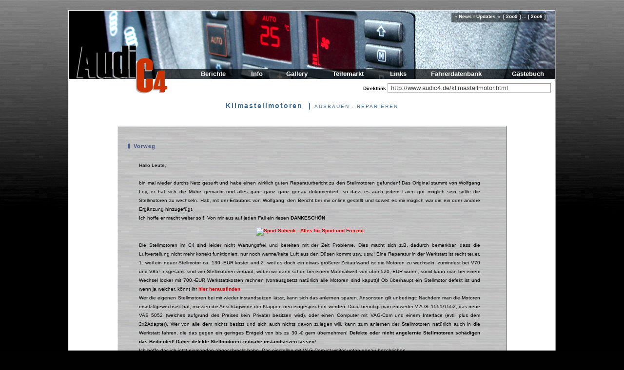

--- FILE ---
content_type: text/html
request_url: http://audic4.de/klimastellmotor.html
body_size: 9393
content:
<!DOCTYPE HTML PUBLIC "-//W3C//DTD HTML 4.01 Transitional//EN" "http://www.w3.org/TR/html4/loose.dtd">
<html>
<head>
<title>Audi 100 A6 | Klimastellmotor - Reparaturbericht der Klimaanlage im S4 S6 Plus C4</title>

<META NAME="Author" CONTENT="Thomas">
<META NAME="Publisher" CONTENT="www.audic4.de">
<META NAME="Copyright" CONTENT="audic4.de - 2006">
<META NAME="Title" CONTENT="Audi 100 A6 | Klimastellmotor - Reparaturbericht der Klimaanlage im S4 S6 Plus C4">
<META NAME="Keywords" CONTENT="Audi C4, Audi 100 C4, OBD, Klimastellmotor, Klimaautomatik, kalte, Luft Klimaanlage auslesen, VAG, Typ C4, A6, Anleitungen, Anleitung">
<META NAME="Description" CONTENT="Klimastellmotor - Reparaturbericht der Klimaanlage im Audi 100 A6 S4 S6 Plus C4">
<META NAME="Abstract" CONTENT="Komplette Anleitung um aus der Klimaanlage mit bestimmten Tastencodes die Fehler aus zu lesen!">
<META NAME="page-topic" CONTENT="Bericht Reportage">
<META NAME="audience" CONTENT="Jugendliche">
<META NAME="Language" CONTENT="Deutsch">
<meta http-equiv="Content-Type" content="text/html; charset=iso-8859-1">
<meta http-equiv="Page-Enter" content="blendTrans(Duration=1)">

<link rel="stylesheet" href="main.css" type="text/css">
<link rel="shortcut icon" href="favicon.ico">

<script src="java.js" type="text/javascript"></script>


</head>
<body text="#000000" bgcolor="#FFFFFF" link="#000000" alink="#000000" vlink="#000000">



<!--kopfzeile anfang-->

<table border="0" class="haupt" width="1000" cellspacing="0" cellpadding="4" bgcolor="#ffffff" align="center" >
<tr>
 <td style="background-image: url(top/klima.jpg); background-repeat:no-repeat;" bgcolor="#ffffff" align="center">




<table cellspacing="2" cellpadding="0" border="0" align="center" width="962" >
<tr>
 <td height="114" valign="top"></td>
 <td valign="top" align="right"> <a class="updates" title="News l Updates" href="index.html">&raquo; News l Updates &laquo;&nbsp;&nbsp;[ 2oo9 ] ... [ 2oo6 ]</a></td>
</tr>
</table>


<!--navigation anfang-->

<table width="980" cellspacing="0" cellpadding="0" align="center" border="0">
<tr valign="top">
<td width="250"></td>
<td> <a class="nav" title="Umbauberichte" href="berichte.html">Berichte</a><br><img src="blind/1x1-blind.gif" width="56" height="1" border="0" alt=""></td>
<td width="30">&nbsp;</td>
<td><a class="nav" title="Informationen" href="info.html">Info</a><br><img src="blind/1x1-blind.gif" width="31" height="1" border="0" alt=""></td>
<td width="30">&nbsp;</td>
<td><a class="nav" title="Gallery" href="gallery.html">Gallery</a><br><img src="blind/1x1-blind.gif" width="51" height="1" border="0" alt=""></td>
<td width="30">&nbsp;</td>
<td><a class="nav" title="Teilemarkt" href="teilemarkt.html">Teilemarkt</a><br><img src="blind/1x1-blind.gif" width="71" height="1" border="0" alt=""></td>
<td width="30">&nbsp;</td>
<td><a class="nav" title="Links" href="links.html"> Links</a><br><img src="blind/1x1-blind.gif" width="41" height="1" border="0" alt=""></td>
<td width="30">&nbsp;</td>
<td><a class="nav" title="Fahrerdatenbank" href="fahrerdatenbank.html">Fahrerdatenbank</a><br><img src="blind/1x1-blind.gif" width="106" height="1" border="0" alt=""></td>
<td width="30">&nbsp;</td>
<td><a class="nav" title="G&auml;stebuch" href="gaestebuch.html">G&auml;stebuch</a><br><img src="blind/1x1-blind.gif" width="71" height="1" border="0" alt=""></td>
</tr>
<tr>
 <td height="30" valign="bottom" align="right" colspan="16"><b>Direktlink</b> <input class="direktlink" type="text" size="40" value=" http://www.audic4.de/klimastellmotor.html"></td>
</tr>
</table>

<!--navigation ende-->


<!--kopfzeile ende-->

 </td>
</tr>
<tr>
 <td align="center">

<br>

<!--ueberschrift anfang-->

<h2>Klimastellmotoren &nbsp;|</h2>&nbsp;&nbsp;<h3>ausbauen . reparieren</h3><br><br><br><br>

<!--ueberschrift ende-->

<!--inhalt anfang-->








<table cellpadding="10" cellspacing="10" class="tm" width="800" border="0" >
<tr>
<td colspan="2">


<h6>&nbsp;&nbsp;Vorweg</h6>
<p class="vorweg">Hallo Leute,<br><br> bin mal wieder durchs Netz gesurft und habe einen wirklich guten Reparaturbericht zu den Stellmotoren gefunden! Das Original stammt von Wolfgang Ley, er hat sich die M&uuml;he gemacht und alles ganz ganz ganz genau dokumentiert, so dass es auch jedem Laien gut m&ouml;glich sein sollte die Stellmotoren zu wechseln. Hab, mit der Erlaubnis von Wolfgang, den Bericht bei mir online gestellt und soweit es mir m&ouml;glich war die ein oder andere Erg&auml;nzung hinzugef&uuml;gt.<br> Ich hoffe er macht weiter so!!! Von mir aus auf jeden Fall ein riesen <b>DANKESCH&Ouml;N</b></p><br>
<div align="center"><!-- BEGIN PARTNER PROGRAM - DO NOT CHANGE THE PARAMETERS OF THE HYPERLINK -->
<a href="http://partners.webmasterplan.com/click.asp?ref=261584&site=3617&type=b9&bnb=9" target="_blank">
<img src="http://banners.webmasterplan.com/view.asp?ref=261584&site=3617&b=9" border="0" alt="Sport Scheck - Alles f&uuml;r Sport und Freizeit" width="468" height="60"></a><br>
<!-- END PARTNER PROGRAM --></div><br>
<p class="vorweg">Die Stellmotoren im C4 sind leider nicht Wartungsfrei und bereiten mit der Zeit Probleme. Dies  macht sich z.B. dadurch bemerkbar, dass die Luftverteilung nicht mehr korrekt funktioniert, nur noch warme/kalte Luft aus den D&uuml;sen kommt usw. usw.! Eine Reparatur in der Werkstatt ist recht teuer, 1. weil ein neuer Stellmotor ca. 130,-EUR kostet und 2. weil es doch ein etwas gr&ouml;&szlig;erer Zeitaufwand ist die Motoren zu wechseln, zumindest bei V70 und V85! Insgesamt sind vier Stellmotoren verbaut, wobei wir dann schon bei einem Materialwert von &uuml;ber 520,-EUR w&auml;ren, somit kann man bei einem Wechsel locker mit 700,-EUR Werkstattkosten rechnen (vorrausgsetzt nat&uuml;rlich alle Motoren sind kaputt)! Ob &uuml;berhaupt ein Stellmotor defekt ist und wenn ja welcher, k&ouml;nnt ihr <a class="norm" href="obd.html">hier herausfinden</a>.<br>Wer die eigenen Stellmotoren bei mir wieder instandsetzen l&auml;sst, kann sich das anlernen sparen. Ansonsten gilt unbedingt: Nachdem man die Motoren ersetzt/gewechselt hat, m&uuml;ssen die Anschlagwerte der Klappen neu eingespeichert werden. Dazu ben&ouml;tigt man entweder V.A.G. 1551/1552, das neue VAS 5052 (welches aufgrund des Preises kein Privater besitzen wird), oder einen Computer mit VAG-Com und einem Interface (evtl. plus dem 2x2Adapter). Wer von alle dem nichts besitzt und sich auch nichts davon zulegen will, kann zum anlernen der Stellmotoren nat&uuml;rlich auch in die Werkstatt fahren, die das gegen ein geringes Entgeld von bis zu 30,-&euro; gern &uuml;bernehmen! <b>Defekte oder nicht angelernte Stellmotoren sch&auml;digen das Bedienteil! Daher defekte Stellmotoren zeitnahe instandsetzen lassen!</b><br>Ich hoffe das ich jetzt niemanden abgeschreckt habe. Das einstellen mit VAG-Com ist weiter unten genau beschrieben.</p>
<br><br>

<p align="center"><a class="rep" href="kontakt.html">Reparaturanfrage Stellmotor - 29 &euro;</a></p>

<br><br>
<h6>&nbsp;&nbsp;Ben&ouml;tigte Teile</h6>
<table border="1" cellspacing="0" cellpadding="3" rules="rows" bordercolorlight="#7F7F7F" bordercolordark="#BFBFBF" class="tn" align="center" >
<tr align="left">
 <th width="110">Teilenummer </th>
 <th>Bezeichnung </th>
 <th>statisch / sporadisch</th>
 <th align="right">Preis / Stk.</th>
 <th align="center" width="55">St&uuml;ck </th>
</tr>
<tr class="tn">
 <td><p class="tn">443 820 511 A</p> </td>
 <td>Stellmotor V68 <p class="info">- Temperaturklappe</p> </td>
 <td><p class="info">Fehlercodes: 08,5 / 08,7</p> </td>
 <td align="right"><p class="preis">knapp 130,00 &euro;</p> </td>
 <td align="center"><p class="stueck">1</p> </td>
</tr>
<tr class="tn">
 <td><p class="tn">4A0 820 511</p> </td>
 <td>Stellmotor V70 <p class="info">- Zentralklappe</p> </td>
 <td><p class="info">Fehlercodes: 11,5 / 11,7</p> </td>
 <td align="right"><p class="preis">knapp 130,00 &euro;</p> </td>
 <td align="center"><p class="stueck">1</p> </td>
</tr>
<tr class="tn">
 <td><p class="tn">4A0 820 511 A</p> </td>
 <td>Stellmotor V71 <p class="info">- Staudruckklappe</p> </td>
 <td><p class="info">Fehlercodes: 15,5 / 15,7</p> </td>
 <td align="right"><p class="preis">knapp 130,00 &euro;</p> </td>
 <td align="center"><p class="stueck">1</p> </td>
</tr>
<tr class="tn">
 <td><p class="tn">4A0 820 511 B</p> </td>
 <td>Stellmotor V85 <p class="info">- Fu&szlig;raum/Defroster-Klappe</p> </td>
 <td><p class="info">Fehlercodes: 13,5 / 13,7</p> </td>
 <td align="right"><p class="preis">knapp 130,00 &euro;</p> </td>
 <td align="center"><p class="stueck">1</p> </td>
</tr>
<tr><td class="line-tn" colspan="5"></td></tr>
<tr class="tn">
<td colspan="3" align="right"><p class="preis-gesamt">Gesamt</p> </td>
 <td align="right"><p class="preis-gesamt">knapp 520,00 &euro;</p> </td>
 <td align="center"><p class="stueck">4</p> </td>
</tr>
</table>







<tr><td align="right" height="30" colspan="2"><br><br><h2>Ausbau - Mittelkonsole (V70 / V85) &nbsp;|</h2>&nbsp;&nbsp;<h3>Hinten</h3><hr class="ub"><br> </td></tr>
<tr>
 <td><img class="rahmen-g" src="klimastellmotor/audic4_de-klimastellmotor-001-thumb.jpg" width="256" height="192" border="0" alt="Ledersack-Rahmen links und rechts vorsichtig aushebeln" title="Ledersack-Rahmen links und rechts vorsichtig aushebeln"> </td>
 <td><p align="justify">Der Ausbau und die Reparatur der Klima-Stellmotoren V70 und V85 erfordert die Demontage der Konsole, zun&auml;chst die hintere Konsole <span class="grau-dunkel">(unter Handbremse)</span> ausbauen. Als Erstes Schaltknauf abschrauben und Ledersack-Rahmen links und rechts vorsichtig aushebeln.</p> </td>
</tr>
<tr><td height="30" colspan="2"> </td></tr>
<tr>
 <td><img class="rahmen-g" src="klimastellmotor/audic4_de-klimastellmotor-002-thumb.jpg" width="256" height="192" border="0" alt=""></td>
 <td><p align="justify">Genau darunter 2 Kreuzschlitzschrauben l&ouml;sen<br><br> <b>Tipp:</b> Alle zur jeweiligen Baugruppe geh&ouml;renden Schrauben in seperate Plastik-T&uuml;te, die immer beim ausgebauten Teil bleibt.</p> </td>
</tr>
<tr><td height="30" colspan="2"> </td></tr>
<tr>
 <td><img class="rahmen-g" src="klimastellmotor/audic4_de-klimastellmotor-003-thumb.jpg" width="256" height="192" border="0" alt=""> </td>
 <td><p align="justify">Dann vom R&uuml;cksitz aus die Blende auf dem hinteren Luftausstr&ouml;mer aushebeln: oben links und rechts ansetzen, unten sind kleine Zapfen an der Plastikblende.</p> </td>
</tr>
<tr><td height="30" colspan="2"> </td></tr>
<tr>
 <td><img class="rahmen-g" src="klimastellmotor/audic4_de-klimastellmotor-004-thumb.jpg" width="256" height="192" border="0" alt=""> </td>
 <td><p align="justify">Zwei Kreuzschlitzschrauben unten Mitte l&ouml;sen.</p> </td>
</tr>
<tr><td height="30" colspan="2"> </td></tr>
<tr>
 <td><img class="rahmen-g" src="klimastellmotor/audic4_de-klimastellmotor-005-thumb.jpg" width="256" height="192" border="0" alt=""> </td>
 <td><p align="justify">Dann wieder nach vorn, Schraube oben Mitte l&ouml;sen, dazu den Stoff der Ablage nach unten schieben, er ist an dieser Stelle nicht angeklebt.</p> </td>
</tr>
<tr><td height="30" colspan="2"> </td></tr>
<tr>
 <td><img class="rahmen-g" src="klimastellmotor/audic4_de-klimastellmotor-006-thumb.jpg" width="256" height="192" border="0" alt=""> </td>
 <td><p align="justify">Jetzt ist der hintere Luftausstr&ouml;mer leicht abzuziehen.</p> </td>
</tr>
<tr><td height="30" colspan="2"> </td></tr>
<tr>
 <td><img class="rahmen-g" src="klimastellmotor/audic4_de-klimastellmotor-007-thumb.jpg" width="256" height="192" border="0" alt=""> </td>
 <td><p align="justify">Kunststoffgriff der Handbremse abnehmen: Dazu den kleinen Plastik-Keil <span class="grau-dunkel">(von unten)</span> aushebeln, dann den Griff abziehen.</p> </td>
</tr>
<tr><td height="30" colspan="2"> </td></tr>
<tr>
 <td><img class="rahmen-g" src="klimastellmotor/audic4_de-klimastellmotor-008-thumb.jpg" width="256" height="192" border="0" alt=""> </td>
 <td><p align="justify">Beide Sitze ganz nach vorn schieben und links und rechts an der Konsolenseite 2 Schrauben l&ouml;sen <span class="grau-dunkel">(...und ab in die T&uuml;te)</span>.</p> </td>
</tr>
<tr><td height="30" colspan="2"> </td></tr>
<tr>
 <td><img class="rahmen-g" src="klimastellmotor/audic4_de-klimastellmotor-009-thumb.jpg" width="256" height="192" border="0" alt=""> </td>
 <td><p align="justify">Jetzt die Sitze wieder nach hinten und die Konsole nach oben abziehen, elektrische Verbindungen zum Zigarettenanz&uuml;nder und die Beleuchtung dazu abstecken. Die kleine Glas-Stecklampe der Beleuchtung evtl. gleich erneuern.</p> </td>
</tr>
<tr align="right"><td valign="bottom" height="130" colspan="2"><br><br><br><h2>Ausbau - Mittelkonsole (V70 / V85) &nbsp;|</h2>&nbsp;&nbsp;<h3>Vorn</h3><hr class="ub"><br></td></tr>
<tr>
 <td><img class="rahmen-g" src="klimastellmotor/audic4_de-klimastellmotor-010-thumb.jpg" width="256" height="192" border="0" alt=""> </td>
 <td><p align="justify">Im Fussraum beim Gaspedal Klappe &ouml;ffnen und Schraube l&ouml;sen.</p> </td>
</tr>
<tr><td height="30" colspan="2"> </td></tr>
<tr>
 <td><img class="rahmen-g" src="klimastellmotor/audic4_de-klimastellmotor-011-thumb.jpg" width="256" height="192" border="0" alt=""> </td>
 <td><p align="justify">Blende am Klimabedienteil abhebeln - sie ist links und rechts nur eingeschnappt.</p> </td>
</tr>
<tr><td height="30" colspan="2"> </td></tr>
<tr>
 <td><img class="rahmen-g" src="klimastellmotor/audic4_de-klimastellmotor-012-thumb.jpg" width="256" height="192" border="0" alt=""> </td>
 <td><p align="justify">Aschenbecher ausbauen, links und rechts je eine Schraube l&ouml;sen, merken wo sich die U-Scheiben befinden <span class="grau-dunkel">(zwischen Ascher und Geh&auml;useteil)</span>.</p> </td>
</tr>
<tr><td height="30" colspan="2"> </td></tr>
<tr>
 <td><img class="rahmen-g" src="klimastellmotor/audic4_de-klimastellmotor-013-thumb.jpg" width="256" height="192" border="0" alt=""> </td>
 <td><p align="justify">Zwei Kreuzschlitzschrauben mitsamt Klammer am Klimabedienteil l&ouml;sen.</p> </td>
</tr>
<tr><td height="30" colspan="2"> </td></tr>
<tr>
 <td><img class="rahmen-g" src="klimastellmotor/audic4_de-klimastellmotor-014-thumb.jpg" width="256" height="192" border="0" alt=""> </td>
 <td><p align="justify">Klimabedienteil herrausziehen, Verbindungen hinten l&ouml;sen, dabei jeweils die Stecker oben entriegeln. <b>Die Anschl&uuml;sse sind unverwechselbar</b>, Einstellungen gehen nicht verloren.</p> </td>
</tr>
<tr><td height="30" colspan="2"> </td></tr>
<tr>
 <td><img class="rahmen-g" src="klimastellmotor/audic4_de-klimastellmotor-015-thumb.jpg" width="256" height="192" border="0" alt=""> </td>
 <td><p align="justify">Radio mit den entsprechenden Ausziehb&uuml;geln ausbauen, rechts und links, oder an der unteren Kante, je nach Radio. Radiocode vorher feststellen und notieren, alle Kabel abziehen und mit einem St&uuml;ckchen Draht b&uuml;ndeln, damit nachher beim Zusammenbau alle Stecker zu finden sind.</p> </td>
</tr>
<tr><td height="30" colspan="2"> </td></tr>
<tr>
 <td><img class="rahmen-g" src="klimastellmotor/audic4_de-klimastellmotor-016-thumb.jpg" width="256" height="192" border="0" alt=""> </td>
 <td><p align="justify">Blenden links und rechts der Schaltergruppe ausklipsen.</p> </td>
</tr>
<tr><td height="30" colspan="2"> </td></tr>
<tr>
 <td><img class="rahmen-g" src="klimastellmotor/audic4_de-klimastellmotor-017-thumb.jpg" width="256" height="192" border="0" alt=""> </td>
 <td><p align="justify">Schrauben darunter links und rechts l&ouml;sen. Die Schaltergruppe ist jetzt lose, kann aber so belassen werden, ein Ausbau der Schalter ist nicht n&ouml;tig. Auch die Verstelleinheit f&uuml;r die Spiegel bleibt drin.</p> </td>
</tr>
<tr><td height="30" colspan="2"> </td></tr>
<tr>
 <td><img class="rahmen-g" src="klimastellmotor/audic4_de-klimastellmotor-018-thumb.jpg" width="256" height="192" border="0" alt=""> </td>
 <td><p align="justify">Zwei Schrauben innen an der Konsole neben dem Schalthebel ca. 5mm l&ouml;sen, aber nicht entfernen.</p> </td>
</tr>
<tr><td height="30" colspan="2"> </td></tr>
<tr>
 <td><img class="rahmen-g" src="klimastellmotor/audic4_de-klimastellmotor-019-thumb.jpg" width="256" height="192" border="0" alt=""> </td>
 <td><p align="justify">Das L&uuml;ftergitter wird nun herausgezogen, dazu einen Haken von ca. 3mm an einen Stahldraht biegen und durch das Gitter hindurch etwa 10cm am hinteren Rand des L&uuml;ftungsgitters ansetzen und links und rechts oben herausziehen. 4 Schrauben links und rechts oben l&ouml;sen, damit wird der innere Rahmen der Konsole frei.</p> </td>
</tr>
<tr><td height="30" colspan="2"> </td></tr>
<tr>
 <td><img class="rahmen-g" src="klimastellmotor/audic4_de-klimastellmotor-020-thumb.jpg" width="256" height="192" border="0" alt=""> </td>
 <td><p align="justify">Die Konsole kann nun &uuml;ber die Schrauben am Schalthebel etwas angehoben, nach hinten herausgenommen und nach oben &uuml;ber den Schalthebel gef&uuml;hrt werden.</p> </td>
</tr>
<tr align="right"><td valign="bottom" height="130" colspan="2"><br><br><br><h2>Ausbau - Handschuhfach &nbsp;|</h2>&nbsp;&nbsp;<h3>mit Gest&auml;nge</h3><hr class="ub"><br></td></tr>
<tr>
 <td><img class="rahmen-g" src="klimastellmotor/audic4_de-klimastellmotor-044-thumb.jpg" width="256" height="192" border="0" alt=""> </td>
 <td><p align="justify">Handschuhfach &ouml;ffnen und die drei Torx-Schrauben entfernen, sowie die zwei Sechskantschrauben unten links.</p> </td>
</tr>
<tr align="right"><td valign="bottom" height="130" colspan="2"><br><br><br><h2>Ausbau - Ablagefach &nbsp;|</h2>&nbsp;&nbsp;<h3>unter Lenks&auml;ule</h3><hr class="ub"><br></td></tr>
<tr>
 <td><img class="rahmen-g" src="klimastellmotor/audic4_de-klimastellmotor-045-thumb.jpg" width="256" height="192" border="0" alt=""> </td>
 <td><p align="justify">Insgesammt sind es 4 Sechskanntschrauben, bei meinem Ablagefach hab ich daf&uuml;r ne 8er Nuss ben&ouml;tigt und ne kleine Ratsche.</p> </td>
</tr>
<tr align="right"><td valign="bottom" height="130" colspan="2"><br><br><br><h2>Ausbau - Tr&auml;gerplatte &nbsp;|</h2>&nbsp;&nbsp;<h3>inkl. Stellmotoren</h3><hr class="ub"><br></td></tr>
<tr>
 <td><img class="rahmen-g" src="klimastellmotor/audic4_de-klimastellmotor-021-thumb.jpg" width="256" height="103" border="0" alt=""> </td>
 <td><p align="justify">Am Stellmotor-Tr&auml;ger den roten und blauen Steckverbinder l&ouml;sen. Links und rechts Luftkanal-Kr&uuml;mmer entfernen. Dahinter jeweils von rechts und links Kreuzschlitzschrauben der Klappenbet&auml;tigung l&ouml;sen und die Gelenke abziehen <span class="grau-dunkel">(sie passen nur in einer Stellung drauf)</span>. Der Tr&auml;ger ist von unten mit zwei Kreuzschlitzschrauben gehalten, diese l&ouml;sen. Jetzt die Tr&auml;gerplatte etwas herausziehen, nach unten drehen und vorsichtig nach rechts herausnehmen.</p> </td>
</tr>
<tr><td height="30" colspan="2"> </td></tr>
<tr>
 <td align="right"><a href="Javascript:ViewImage('klimastellmotor/audic4_de-klimastellmotor-046.jpg','800','600','Tr&auml;gerplatte mit Befestigungsschrauben');"><img class="rahmen-g" src="klimastellmotor/audic4_de-klimastellmotor-046-thumb.jpg" width="256" height="169" border="0" alt="Tr&auml;gerplatte mit Befestigungsschrauben"></a></td>
 <td><p align="justify">Der Tr&auml;ger ist von unten mit zwei Kreuzschlitzschrauben gehalten.</p> </td>
</tr>
<tr><td height="30" colspan="2"> </td></tr>
<tr>
 <td align="right"><a href="Javascript:ViewImage('klimastellmotor/audic4_de-klimastellmotor-047.jpg','800','600','Tr&auml;gerplatte von unten verschraubt');"><img class="rahmen-g" src="klimastellmotor/audic4_de-klimastellmotor-047-thumb.jpg" width="256" height="192" border="0" alt="Tr&auml;gerplatte von unten verschraubt"></a> </td>
 <td><p align="justify">Auf der Fahrerseite ist die Schraube sehr schwer zu sehen und zu l&ouml;sen! Einen kurzen Schraubendreher verwenden. Wenn man die Schraube - auf dem Fahrersitz sitzend - ertastet hat, kann man sie &quot;blind&quot; l&ouml;sen und auch wieder verschrauben. Beim sp&auml;teren Einbau den Tr&auml;ger bis zum Anschlag nach vorn dr&uuml;cken, sonst bekommt man die Schrauben nicht hinein! Dann die Kunststoffmutter, des in den hinteren Fu&szlig;raum f&uuml;hrenden schwarzen Luftkanals, l&ouml;sen und den Kanal etwas nach hinten ziehen. Jetzt die Tr&auml;gerplatte etwas herausziehen, nach unten drehen und vorsichtig nach rechts herausnehmen. Vor dem Einbau die Leichtg&auml;ngigkeit der Gelenke pr&uuml;fen und ggf. einfetten.<br><br><span class="grau-dunkel">Vielen Dank, f&uuml;r die Vervollst&auml;ndigung des Berichtes zum Ausbau der Tr&auml;gerplatte (Fotos &amp; Text), an Klaus-Peter!</span></p> </td>
</tr>
<tr align="right"><td valign="bottom" height="130" colspan="2"><br><br><br><h2>Anlernen - Stellmotor &nbsp;|</h2>&nbsp;&nbsp;<h3>mit VAG-COM</h3><hr class="ub"><br></td></tr>
<tr>
 <td><img class="rahmen-g" src="klimastellmotor/audic4_de-klimastellmotor-024-thumb.jpg" width="256" height="206" border="0" alt=""> </td>
 <td><p align="justify">Beim Einbau der Stellmotorplatte die Leichtg&auml;ngigkeit der Gelenke pr&uuml;fen und vorsichtig vorgehen, dass nicht eines davon abbricht: Platte von rechts einschieben, nach oben in die F&uuml;hrung schieben und waagrecht einsetzen, von unten mit den zwei Schrauben festmachen. Links und rechts die Bet&auml;tigungshebel aufsetzen - sie passen nur in einer Stellung, Klappen st&uuml;ckweise drehen, bis die Hebel ohne Gewalt draufgehen.</p> </td>
</tr>
<tr><td height="30" colspan="2"> </td></tr>
<tr>
 <td width="260" align="right"><SPAN onmouseover=nereidFade(this,50,55,5) style="FILTER: alpha(opacity=100); WIDTH: 200px; HEIGHT: 150px" onmouseout=nereidFade(this,100,25,2)><a href="Javascript:ViewImage('klimastellmotor/audic4_de-klimastellmotor-042.jpg','800','600','Interface mit USB Anschluss');"><img src="klimastellmotor/audic4_de-klimastellmotor-042-thumb.jpg" width="256" height="192" border="0" alt="Interface mit USB Anschluss"></a></SPAN><br><span class="grau-dunkel">Interface mit USB Anschluss - ca. 1,5m</span><br><br><br><SPAN onmouseover=nereidFade(this,50,55,5) style="FILTER: alpha(opacity=100); WIDTH: 200px; HEIGHT: 150px" onmouseout=nereidFade(this,100,25,2)><a href="Javascript:ViewImage('klimastellmotor/audic4_de-klimastellmotor-043.jpg','800','600','2x2 Adapter (K&L)');"><img src="klimastellmotor/audic4_de-klimastellmotor-043-thumb.jpg" width="256" height="192" border="0" alt="2x2 Adapter (K&L)"></a></SPAN><br><span class="grau-dunkel">2x2 Adapter (K&L) - ca. 0,4m</span> </td>
 <td><p align="justify">Bei CARSCANTOOL hab ich z.B. mein Interface gekauft, hat mich 26,-EUR gekostet, da beim C4 noch nicht der genormte 16polige Stecker verbaut wurde, hab ich extra noch einen 2x2 Adapter ben&ouml;tigt, dieser kostet nochmal etwa 8,-EUR. Also f&uuml;r gut 45,-EUR bekommt man so ein Set direkt nachhause geliefert, eine Demoversion von VAG-Com ist frei im Internet erh&auml;ltlich. Bei weiteren Fragen Hilft der Verk&auml;ufer gern weiter!<br>Ob man mit DIESEM Interface und dem 2x2 Adapter auch die Intervallanzeige f&uuml;r &Ouml;l und Wartung anpassen kann, wei&szlig; ich nicht, angeblich kann es dort zu Problemen kommen!</p><br><br><br><br><b>Anzeigen, bzw. bearbeiten, lassen sich:</b><br><ul class="grau-dunkel">
<li>Fehlercodes
<li>Stellmotoren anlernen
<li>Drehzahlen, Temperatur usw.
<li>Serviceintervall zur&uuml;cksetzen
<li>ABS, Klima, Kombiinstrument
</ul> </td>
</tr>
<tr><td height="30" colspan="2"> </td></tr>
<tr>
 <td><img class="rahmen-g" src="klimastellmotor/audic4_de-klimastellmotor-025-thumb.jpg" width="256" height="206" border="0" alt=""> </td>
 <td><p align="justify">Zum Test das Klima-Bedienteil anstecken und die OBD-Diagnose anschliessen. Die Klappenstellung muss &quot;eingelernt&quot; werden: VAG-Com starten, Klimasteuerger&auml;t <span class="grau-dunkel">(08 - h&auml;ngt am Kombi-Instrument)</span> anw&auml;hlen, Grundeinstellung <span class="grau-dunkel">(04)</span>, Gruppe 000, <i>START</i> w&auml;hlen. W&auml;hrend der n&auml;chsten Minuten werden 4 Klappen durchgefahren, wenn alles auf 000 steht ist der Test beendet. Die Werte beim Durchfahren liegen etwa zwischen 0..30 und 210..250.</p> </td>
</tr>
<tr><td height="30" colspan="2"> </td></tr>
<tr>
 <td width="199"><img class="rahmen-g" src="klimastellmotor/audic4_de-klimastellmotor-026-thumb.jpg" width="191" height="124" border="0" alt=""> </td>
 <td><p align="justify">Dann sollte der Fehlerspeicher gel&ouml;scht werden - geht anscheinend nur in der Werkstatt mit dem Bosch-Diagnoseger&auml;t, Batterie abklemmen hat nichts gebracht. Aber nach etwa 20 Motorstarts soll der Fehlerspeicher dann die &quot;Fehler&quot; vergessen haben. Ein erneutes Auslesen des Fehlerspeichers sollte jetzt keine Fehler der Stellmotoren V70 und V85 mehr anzeigen.</p> </td>
</tr>
<tr align="right"><td valign="bottom" height="130" colspan="2"><br><br><br><h2>Ausbau - Stellmotor V71 &nbsp;|</h2>&nbsp;&nbsp;<h3>Wasserkasten auf Klimakondensator</h3><hr class="ub"><br></td></tr>
<tr>
 <td><img class="rahmen-g" src="klimastellmotor/audic4_de-klimastellmotor-027-thumb.jpg" width="256" height="192" border="0" alt=""> </td>
 <td><p align="justify">Das ist der einfachste aller 4 Klimastellmotoren: Zun&auml;chst vorn unter der Motorhaube die Abdeckung des Wasserkastens herausnehmen, sie ist nur an 4 Stellen eingeklipst.</p> </td>
</tr>
<tr><td height="30" colspan="2"></td></tr>
<tr>
 <td><img class="rahmen-g" src="klimastellmotor/audic4_de-klimastellmotor-028-thumb.jpg" width="256" height="192" border="0" alt=""> </td>
 <td><p align="justify">Links neben dem Frischluftgebl&auml;se den Deckel auf dem Stellmotor mit zwei Kreuzschlitzschrauben l&ouml;sen.</p> </td>
</tr>
<tr><td height="30" colspan="2"> </td></tr>
<tr>
 <td><img class="rahmen-g" src="klimastellmotor/audic4_de-klimastellmotor-029-thumb.jpg" width="256" height="192" border="0" alt=""> </td>
 <td><p align="justify">Hier nochmal der richtige Deckel in Gro&szlig;aufnahme.</p> </td>
</tr>
<tr><td height="30" colspan="2"> </td></tr>
<tr>
 <td><img class="rahmen-g" src="klimastellmotor/audic4_de-klimastellmotor-030-thumb.jpg" width="256" height="192" border="0" alt=""> </td>
 <td><p align="justify">Nach dem entfernen der zwei Kreuzschrauben und des Deckels, sieht es dann so aus. Weitere drei Kreuzschrauben befestigen den Stellmotor an Ort und Stelle. Diese Schrauben entfernen, die Steckverbindung trennen, und den Stellmotor entnehmen.</p> </td>
</tr>
<tr><td height="30" colspan="2"> </td></tr>
<tr align="right"><td valign="bottom" height="130" colspan="3"><br><br><br><h2>Ausbau - Stellmotor V68 &nbsp;|</h2>&nbsp;&nbsp;<h3>Wasserkasten neben Scheibenwischermotor</h3><hr class="ub"><br></td></tr>
<tr>
 <td><img class="rahmen-g" src="klimastellmotor/audic4_de-klimastellmotor-032-thumb.jpg" width="256" height="192" border="0" alt=""> </td>
 <td><p align="justify">Zun&auml;chst Scheibenwischer mit Antrieb ausbauen: Die Plastik-Kappen vom Scheibenwischer abhebeln, darunter jeweils 13mm-Mutter l&ouml;sen, mit Sicherungsscheibe beiseite legen. Stellung der Wischerbl&auml;tter mit Isolierband auf der Scheibe kennzeichnen, links/rechts markieren. Wischerarme <span class="grau-dunkel">(ohne Lack zu zerkratzen)</span> abnehmen.</p> </td>
</tr>
<tr><td height="30" colspan="2"> </td></tr>
<tr>
 <td><img class="rahmen-g" src="klimastellmotor/audic4_de-klimastellmotor-033-thumb.jpg" width="256" height="192" border="0" alt=""> </td>
 <td><p align="justify">Zwei Kreuzschlitzschrauben l&ouml;sen, obere Abdeckung entfernen. 4 Inbus-Schrauben l&ouml;sen, untere Abdeckung entfernen.</p> </td>
</tr>
<tr><td height="30" colspan="2"> </td></tr>
<tr>
 <td><img class="rahmen-g" src="klimastellmotor/audic4_de-klimastellmotor-034-thumb.jpg" width="256" height="192" border="0" alt=""> </td>
 <td><p align="justify">3 St&uuml;ck 10mm-Schrauben entfernen.</p> </td>
</tr>
<tr><td height="30" colspan="2"> </td></tr>
<tr>
 <td><img class="rahmen-g" src="klimastellmotor/audic4_de-klimastellmotor-035-thumb.jpg" width="256" height="192" border="0" alt=""> </td>
 <td><p align="justify">10mm-Schraube l&ouml;sen, Scheibenwischermechanik ausbauen, evtl. den nach oben gerichteten Winkel etwas l&ouml;sen. Steckverbinder vom Motor abziehen.</p> </td>
</tr>
<tr><td height="30" colspan="2"> </td></tr>
<tr>
 <td><img class="rahmen-g" src="klimastellmotor/audic4_de-klimastellmotor-036-thumb.jpg" width="256" height="192" border="0" alt=""></td>
 <td><p align="justify">Hinter dieser Steckverbindung sitzt der Stellmotor. Verbinder abziehen <span class="grau-dunkel">(dabei zum Entriegeln auf die Klammer dr&uuml;cken)</span>.</p> </td>
</tr>
<tr><td height="30" colspan="2"> </td></tr>
<tr>
 <td><img class="rahmen-g" src="klimastellmotor/audic4_de-klimastellmotor-037-thumb.jpg" width="256" height="192" border="0" alt=""> </td>
 <td><p align="justify">Deckel des Stellmotorgeh&auml;uses abschrauben <span class="grau-dunkel">(5 mal Kreuzschlitz, die unteren nur mit kurzem Schraubendreher erreichbar)</span>.</p> </td>
</tr>
<tr><td height="30" colspan="2"> </td></tr>
<tr>
 <td><img class="rahmen-g" src="klimastellmotor/audic4_de-klimastellmotor-038-thumb.jpg" width="256" height="192" border="0" alt=""> </td>
 <td><p align="justify">Nach dem entfernen der f&uuml;nf Kreuzschrauben und des Deckels, sieht das ganze dann so aus. Weitere drei Kreuzschrauben befestigen den Stellmotor am Gebl&auml;sekasten. Diese Schrauben entfernen, die Steckverbindung trennen, und den Stellmotor vorsichtig vom Hebel abnehmen. </p> </td>
</tr>

<tr><td height="30" colspan="2"> </td></tr>
<tr>
 <td colspan="2"><p class="p001c">Ich hoffe der Bericht hat euch etwas geholfen - bedenkt bitte, dass auch etwas Arbeit hinter der ganzen Sache steckt und auch die Kosten f&uuml;r die Website nicht wenig sind. Da ich aber jedem gerne weiterhin die Umbauberichte KOSTENLOS zur Verf&uuml;gung stellen will, bitte ich euch die Werbebanner zu entschuldigen. Wenn euch von der Werbung doch was interessieren sollte, klickt halt mal durch...<br><br>Anmerkungen, sowie konstruktive Kritik k&ouml;nnen unter <a href="kontakt.html">Kontakt</a> oder direkt im <a href="gaestebuch.html">G&auml;stebuch</a> hinterlassen werden.<br><br> </p><p class="p001r">Viel Spa&szlig;, gutes gelingen und allzeit Gute Fahrt!</p>
 </td>
</tr>
<tr><td height="30" colspan="2"> </td></tr>
</table>






<!--inhalt ende-->

<br><br><br><br>

<span class="gr"><a class="norm" href="kontakt.html">Kontakt</a>&nbsp;&nbsp;|&nbsp;&nbsp;<a class="norm" href="impressum.html">Impressum</a>&nbsp;&nbsp;|&nbsp;&nbsp;<a class="norm" href="disclaimer.html">Disclaimer</a>&nbsp;&nbsp;|&nbsp;&nbsp;<a class="norm" href="hilfe.html">Hilfe</a>&nbsp;&nbsp;|&nbsp;&nbsp;<a class="norm" href="werbung.html">Werbung</a></span>
</td>
</tr>
</table>

<br><br><br>

<div align="center"><div class="privat">Dies ist eine rein privat betriebene Seite. Sie steht in keiner Verbindung mit der Audi AG oder andern Herstellern. Alle verwendeten Markenzeichen, Fotos oder Wortmarken sind Eigentum ihrer jeweiligen Inhaber. Der Webmaster von <i>www.AudiC4.de</i> &uuml;bernimmt KEINE Haftung f&uuml;r die Richtigkeit und Nutzung jeglicher Informationen und distanziert sich auch ausdr&uuml;cklich von allen Inhalten s&auml;mtlicher gelinkter Seiten (auch von G&auml;stebucheintr&auml;gen)! F&uuml;r mehr Informationen bitte den <a class="norm" href="disclaimer.html">Disclaimer</a>&nbsp; beachten!</div></div>

<table border="0" height="50" width="100%" >
<tr>
 <td valign="bottom" align="right" ><font class="copyright">&copy; 2004-09 Copyright & Design</font> <span class="copy">by DuHamster | de</span>&nbsp;&nbsp; <br><img src="blind/1x1-blind.gif" width="300" height="1" border="0" alt=""></td>
</tr>
</table>



<script src="http://www.google-analytics.com/urchin.js" type="text/javascript">
</script>
<script type="text/javascript">
_uacct = "UA-1092712-1";
urchinTracker();
</script>
</body>
</html>

--- FILE ---
content_type: text/css
request_url: http://audic4.de/main.css
body_size: 28233
content:




/*  ========================================================================================================
 ========================================== hauptteil - body ===============================================
 =========================================================================================================== */




body
{
	font-family: verdana,arial,helvetica;
	font-size: 10px;
	font-weight: normal;
	font-style: normal;
	font-variant: normal;
	color: #2f2f2f;
	text-decoration: none;
	cursor: crosshair;
	background-color: #010101;
	background-image: url(img/hg-14.jpg);
	background-position: 0px 0px;
	background-repeat: repeat-x;
	background-attachment:fixed;
	margin-right:0px;
	margin-left:0px;
	margin-top:20px;
	margin-bottom:0px;
	scrollbar-arrow-color: #828282;
	scrollbar-3d-light-color: #828282;
	scrollbar-highlight-color: #000000;
	scrollbar-face-color: #000000;
	scrollbar-shadow-color: #000000;
	scrollbar-dark-shadow-color: #828282;
	scrollbar-track-color: #828282;
	}




pre 
{
	font-family: monospace;
	font-size: 10px;
	font-weight:normal;
	text-decoration:none;
	color:#9f9f9f;
	}





.glossar
{
	cursor: help;
	border-bottom-color: #336666;
	border-bottom-style: dotted;
	border-bottom-width: 1px;
	font-variant: small-caps;  /* Kapitälchen-Schrift */
	}


/*  class="glossar" title="bla blabla blabla" */





/* ============================================================================================================
 ============================================= Ueberschrift ====================================================
 =============================================================================================================== */




.us-berichte 
{
	font-family:arial,helvetica;
	font-size:16px;
	letter-spacing:1px;
	font-weight:bolder;
	text-decoration:none;
	font-align:right;
	color:#000000;
	text-transform:uppercase;
	display: inline;
	}


.us-berichte-ws
{
	font-family:arial,helvetica;
	font-size:16px;
	letter-spacing:1px;
	font-weight:bolder;
	text-decoration:none;
	font-align:right;
	color:#ffffff;
	text-transform:uppercase;
	display: inline;
	}




h1
 {
	font-family: arial,helvetica;
	font-size: 11px;
	letter-spacing: 2px;
	font-weight:bold;
	text-decoration: none;
	color: #bf0000;

	margin-right:0px;
	margin-left:10px;
	margin-top:5px;
	margin-bottom:0px;
	}


h2
{
	font-family: arial,helvetica;
	font-size: 14px;
	font-weight:600;
	letter-spacing: 2px;
	color: #396B91;
	display: inline;
	}

h3
{	
	font-family: arial,helvetica;
	font-size: 10px;
	font-weight:lighter;
	text-transform: uppercase;
	letter-spacing: 2px;
	color: #396B91;
	display: inline;
	}


h4 
{
	font-family: verdana,arial,helvetica;
	font-size: 12px;
	font-weight: normal;
	color: #ffffff;
	}

h5
{	
	font-family: tahoma,verdana,arial,helvetica;
	font-size: 15px;
	font-weight: bold;
	letter-spacing: 1px;
	color: #415383;
	margin-top: 18px;
	line-height:15px;
	border-left: 4px solid #445788;
	text-align: left;
	width:500px;
	}


h6
 {
	font-family: tahoma,verdana,arial,helvetica;
	font-size: 11px;
	font-weight: bold;
	letter-spacing: 1px;
	color: #415383;
	margin-top: 15px;
	line-height:10px;
	border-left: 4px solid #445788;
	text-align: left;
	}


ol
{
	text-align: left;
}

ul
{
	text-align: left;
}


ul.werkzeuge
{
	list-style-type: circle;
	text-align: left;
}


.us-ebay2
{
	font-family: arial,helvetica;
	font-size: 10px;
	letter-spacing: 2px;
	font-weight:bold;
	text-decoration: none;
	color: #396B91;
	text-transform: uppercase;	
	}



.us-obd
{
	font-family: arial,helvetica;
	font-size: 14px;
	letter-spacing: 2px;
	color: #396B91;
	}


.us-obd2
{
	font-family: arial,helvetica;
	font-size: 14px;
	letter-spacing: 2px;
	font-weight:bold;
	color: #396B91;
	}

.us-obd3
{
	font-family: arial,helvetica;
	font-size: 12px;
	letter-spacing: 2px;
	color: #396B91;
	}


.us-schalter
{
	font-family: arial,helvetica;
	font-size: 10px;
	letter-spacing: 2px;
	font-weight:bold;
	text-decoration: none;
	color: #396B91;
	text-transform: uppercase;	
	}



.us-rlf
{
	font-family: arial,helvetica;
	font-size: 12px;
	letter-spacing: 2px;
	font-weight:bold;
	text-decoration: none;
	color: #396B91;
	text-transform: uppercase;	
	}


.us-rlf2
{
	font-family: arial,helvetica;
	font-size: 10px;
	letter-spacing: 2px;
	font-weight:bold;
	color: #396B91;
	}



.blau
{
	color: #396B91;
	}



.pin
{
	font-family: arial,helvetica;
	font-size: 12px;
	font-weight:bold;
	color: #df0000;
	text-align: center;
	}


.kanal
{
	font-family: arial,helvetica;
	font-size: 12px;
	font-weight:bold;
	color: #df0000;
	text-align: center;
	}

.us-klemme
{
	font-family: arial,helvetica;
	font-size: 13px;
	letter-spacing: 2px;
	color: #ffffff;
	text-transform: uppercase;
	}


.tmt
{
	font-family: verdana,helvetica;
	font-size: 30px;
	letter-spacing: 6px;
	font-weight:bold;
	color: #efefef;
	text-transform: uppercase;
	}


/* ============================================================================================================
 ============================================= Links ===========================================================
 =============================================================================================================== */


a.rahmen:link, a.rahmen:visited, a.rahmen:active  {border:5px solid black;}
a.rahmen:hover {border:5px solid #ffff00;}



a.tooltip, a.tooltip:link, a.tooltip:visited, a.tooltip:active, a.tooltip:hover { font-weight:bold; text-decoration:none; font-family:arial,helvetica; font-size:11px; color:#000000; cursor:help; border-bottom:1px dotted #000000;}


a:link, a:visited, a:hover, a:active {color: #bf0000; text-decoration: none; font-family: arial,helvetica; font-size: 10px; font-weight: bold;}
a:hover{color: #5f5f5f;}


a.rep:link, a.norm:visited, a.norm:hover {color: #bf0000; text-decoration: none; font-family: arial,helvetica; font-size: 24px; font-weight: bold;}
a.rep:hover{color: #5f5f5f;}

a.norm:link, a.norm:visited, a.norm:hover {color: #bf0000; text-decoration: none; font-family: arial,helvetica; font-size: 10px; font-weight: bold;}
a.norm:hover{color: #5f5f5f;}


a.updates:link {color: #ffffff; text-decoration: none;  font-weight:bold; font-family: arial,helvetica; font-size: 10px; letter-spacing: 0;}
a.updates:visited {color: #ffffff; text-decoration: none; font-weight:bold; font-family: arial,helvetica; font-size: 10px; letter-spacing: 0;}
a.updates:hover {color: #cfcfcf; text-decoration: none; font-weight:bold; font-family: arial,helvetica; font-size: 10px; letter-spacing: 0;}


a.berichte:link, a.berichte:visited, a.berichte:hover, a.berichte:active {color: #000000; text-decoration: none; font-weight: bold; font-family: arial,helvetica; font-size: 11px; letter-spacing: 0; padding-left: 12px; background-image: url(img/pfeil-dg.gif); background-repeat: no-repeat;}
a.berichte:hover {color: #6f6f6f; background-image: url(img/pfeil-hg.gif);}
a.berichte:active {color: #000000; background-image: url(img/pfeil-hg.gif);}


a.lack:link {color: #000000;text-decoration: none;  font-weight: bold; font-family: arial,helvetica; font-size: 11px; letter-spacing: 0; padding-left: 12px; background-image: url(img/pfeil-unten.gif); background-repeat: no-repeat;}
a.lack:visited {color: #000000; text-decoration: none; font-weight: bold; font-family: arial,helvetica; font-size: 11px; letter-spacing: 0; padding-left: 12px; background-image: url(img/pfeil-unten.gif); background-repeat: no-repeat;}
a.lack:hover {color: #ffffff; text-decoration: none; font-weight: bold; font-family: arial,helvetica; font-size: 11px; letter-spacing: 0; padding-left: 12px; background-image: url(img/pfeil-oben.gif); background-repeat: no-repeat;}





a.gallery:link, a.gallery:visited, a.gallery:hover, a.gallery:focus {color: #000000; text-decoration: none;  font-weight: bold; font-family: arial,helvetica; font-size: 13px; letter-spacing: 0; padding-left: 12px;}
a.gallery:hover, a.gallery:focus {color: #ffffff; background-image: url(img/kreuz-ws.gif); background-repeat: no-repeat;}

a.nav:link, a.nav:visited, a.nav:hover {color: #ffffff; text-decoration: none;  font-weight: bold; font-family: arial,helvetica; font-size: 13px; letter-spacing: 0; padding-left: 12px;}
a.nav:hover {color: #df0000; background-image: url(img/kreuz-ws.gif); background-repeat: no-repeat;}


a.news:link {color: #000000; text-decoration: none;  font-weight: bold; font-family: arial,helvetica; font-size: 13px; letter-spacing: 0; padding-left: 12px;}
a.news:visited {color: #000000; text-decoration: none; font-weight: bold; font-family: arial,helvetica; font-size: 13px; letter-spacing: 0; padding-left: 12px;}
a.news:hover {color: #ffffff; text-decoration: none; font-weight: bold; font-family: arial,helvetica; font-size: 13px; letter-spacing: 0; padding-left: 12px; background-image: url(img/kreuz-sw.gif); background-repeat: no-repeat;}
a.news:active {color: #000000; text-decoration: none; font-weight: bold; font-family: arial,helvetica; font-size: 13px; letter-spacing: 0; padding-left: 12px; background-image: url(img/kreuz-sw.gif); background-repeat: no-repeat;}

a.pic-news:link {color: #bf0000; text-decoration: none;  font-weight:bold; font-family: arial,helvetica; font-size: 10px; letter-spacing: 0; padding-left: 8px;}
a.pic-news:visited {color: #bf0000; text-decoration: none; font-weight:bold; font-family: arial,helvetica; font-size: 10px; letter-spacing: 0; padding-left: 8px;}
a.pic-news:hover {color: #6f6f6f; text-decoration: none; font-weight:bold; font-family: arial,helvetica; font-size: 10px; letter-spacing: 0; padding-left: 8px;}


a.wwdi:link{color: #2f7a25; text-decoration: none; font-weight: bolder;}
a.wwdi:visited {color: #000000; text-decoration: none; font-weight: bolder;}
a.wwdi:hover{color: #cfcfcf; text-decoration: none; font-weight: bolder;}


a.obd:link{color: #396B91; text-decoration: none; font-weight: bolder;}
a.obd:visited {color: #396b91; text-decoration: none; font-weight: bolder;}
a.obd:hover{color: #cfcfcf; text-decoration: none; font-weight: bolder;}



a.mitte:link { color: #009f00; font-size: 10px; text-decoration: none; font-weight: bolder;}
a.mitte:visited {color: #7f7f7f; font-size: 10px; text-decoration: none; font-weight: bolder;}
a.mitte:hover{color: #afafaf; font-size: 10px; text-decoration: none; font-weight: bolder;}


a.ak-mobil:link { color: #0060c0; text-decoration: none;}
a.ak-mobil:visited {color: #000000; text-decoration: none;}
a.ak-mobil:hover{color: #0060c0; text-decoration: underline;}



.nav-text
{
	font-family: arial,helvetica;
	font-size: 12px;
	font-weight: bolder;
	color: #000000;
	text-transform: lowercase;
	}




.grau3:active
{
	color: #CFCFCF; text-decoration: none;
	}





.kleinerlink
{
	font-family: Arial;
	font-size: 12px;
	text-decoration: none;
	color: #FFFFFF;
	}


.kleinerlink:visited
{
	color: #CFCFCF;
	}


.kleinerlink:active
{
	color: #FF0000;
	}


.kleinerlink:hover
{
	color: #000000;
	}

.link
{
	color: #DFff00;
	}





/* ============================================================================================================
 ============================================= Texteingabe - Formular ==========================================
 =============================================================================================================== */









/* ============================================================================================================
 ============================================= Bilder und Infos ================================================
 =============================================================================================================== */








abbr, acronym {border-bottom:1px dotted #727272;cursor:help;}






/* ============================================================================================================
 ============================================= Tabellen ========================================================
 =============================================================================================================== */


td
{
	font-family: verdana,arial,helvetica;
	font-size: 10px;
	font-weight: normal;
	font-style: normal;
	font-variant: normal;
	color: #000000;
	}

th {background-color:#5e6d80; font-family:verdana,arial,helvetica; font-size:10px; font-weight:bolder; font-style:normal; font-variant:normal; color:#ffffff;}



table.tn {background-image: url(img/metall-d.jpg); width:700px;}
table.tn tr {text-align:left;}
table.tn tr:hover {background-image:url(img/metall-dd.jpg);}
table.tn th {background-color:#5e6d80; font-family:verdana,arial,helvetica; font-size:10px; font-weight:bolder; font-style:normal; font-variant:normal; color:#ffffff;}


table.tg {background-image: url(img/metall-d.jpg);}
table.tg tr {text-align:left;}
table.tg tr:hover {background-image:url(img/metall-dd.jpg);}
table.tg th {background-color:#5e6d80; font-family:verdana,arial,helvetica; font-size:10px; font-weight:bolder; font-style:normal; font-variant:normal; color:#ffffff;}


table.beleg {background-image:url(img/metall-d.jpg); text-align:center; width: 700px;}
table.beleg tr {text-align:center;}
table.beleg tr:hover {background-image:url(img/metall-dd.jpg);}
table.belegt th {background-color:#5e6d80; text-align:center; font-family:verdana,arial,helvetica; font-size:10px; font-weight:bolder; font-style:normal; font-variant:normal; color: #ffffff;}



table.gallery
{

	width:700px;
	background-image:url(img/metall.gif);
	margin:auto;
	border:2px outset #efefef;
	}







tr.mp {  text-align:center; }
tr.mp:hover {  background-image: url(img/metall-h.jpg); }








.line-tn
{
       	background-color: #7f7f7f;
	padding-top: 1px;
	padding-bottom: 0px
        }



p.us-tn
{
	font-family: verdana,arial,helvetica;
	font-size: 10px;
	font-weight: bolder;
	font-style: normal;
	font-variant: normal;
	color: #ffffff;
	}





table.tm
{
	border:2px outset #efefef; 
	background-image: url(img/metall.gif);
	border-spacing: 10px;
	}


table.berichte
{
	border:1px solid #000000; 

	background-repeat: no-repeat;
	background-color: #dfdfdf;
	border-spacing: 0px;
	}






table.schatten-tn
{
	background-image: url(img/metall-d.jpg);
	border: 2px outset #efefef;
	width: 700px;
	}


table.schatten
{
	background-image: url(img/metall.gif);
	border:2px outset #efefef;
	border-spacing:1px;
	}


table.schatten-d
{
	background-image: url(img/hg-14.jpg);
	border:2px outset #efefef;
	border-spacing:1px;
	}



table.haupt
{
	BORDER:2px outset #efefef; 
	background-color: #ffffff;
	border-spacing:0px;
	}



table.news
{
	border:2px outset #efefef; 
	background-image: url(img/metall.gif);
	border-spacing: 0px;
	}




.fset
{
	BORDER-RIGHT: #000000 2px solid; 
	BORDER-TOP: #000000 1px solid; 
	BORDER-LEFT: #000000 1px solid; 
	BORDER-BOTTOM: #000000 2px solid; 
	FONT-FAMILY: Verdana,Arial,Helvetica;
	}



.tab-0
{
	width: 30px;
	background-color: #ffffff;
	text-align: center;
	font-weight: bold;
	}
.tab-1
{
	width: 30px;
	background-color: #ffffff;
	text-align: center;
	font-weight: bold;
	}
.tab-3
{
	width: 30px;
	background-color: #cfcfcf;
	text-align: center;
	font-weight: bold;
	}


.table-info
{
	border:1px dashed #bfbfbf;
	background-color: #ffffff;
	border-spacing:0px;
	}



.table-info35
{
	BORDER-RIGHT: #000000 1px solid; 
	BORDER-TOP: #000000 1px solid; 
	BORDER-LEFT: #000000 1px solid; 
	BORDER-BOTTOM: #000000 20px solid;
	background-color: #ffffff;
	border-spacing:0px;
	}





.table-info30
{

	BORDER-RIGHT: #ff0000 2px solid; 
	BORDER-TOP: #000000 1px solid; 
	BORDER-LEFT: #000000 1px solid; 
	BORDER-BOTTOM: #000000 2px solid;
	border:1px #000000;
	background-color: #ffffff;
	font-family: verdana,arial,helvetica;

	}







/* ============================================================================================================
 ============================================= Hintergrund =====================================================
 =============================================================================================================== */




img.rahmen-float-right
{
	border:1px solid black;
	float:left;
	margin-top: 10px;
	margin-right: 15px;
	}



img.rahmen-g {border:1px solid black;}
img.rahmen-g:hover {border:1px solid white;}


img.rahmen {border:3px solid white;}



.tab-relais
{
        background: url(img/metall.gif);
	font-family: verdana,arial,helvetica;
	font-weight: bolder;
	color: #000000;
        }




tr.bg5
{
        background-color: #F5F3E7;
        }


tr.mkb
{
        	background: url(img/metall-h.jpg);
	}


tr.technik
{
        	background: url(img/metall.gif);
	text-align: center;
	}





.schwarz
{
	background-color: #000000;
	font-family: verdana,arial,helvetica;
	text-align: center;
	color: #ffffff;
	font-size: 10px;
	font-weight: bolder;

	}

.menu
{	position: absolute;
	top: -200px;
	width: 200px;
	padding: 5px;
	border-width: 1px;
	border-style: solid;
	background: white;
	color: #384E5A;
	}


.trans
{	border: 0px;
	background-image:url(images/bg_trans.png);
	}

.hr-grau
{
	background-color: #efefef;
	}

.hr-dunkelgrau
{
	background-color: #cfcfcf;
	}

.nav-bg
{
	background-color: #FFFFFF;
	}



table.white
{
        background-color: #FFFFFF;
	}

table.sv-schalter
{
	border:1px dashed #bfbfbf;
	background-color: #ffffff;
	border-spacing:0px;
	background: url('wwdi/sv-schalter/sv-schalter-bg.jpg');	
	}

table.klimabedienteil
{
	border:1px dashed #bfbfbf;
	background-color: #ffffff;
	border-spacing:0px;
	background: url('wwdi/klimabedienteil/klimabedienteil-bg.jpg');	
	}





tr.tab-weiss
{
        background-color: #FFFFFF;
	}

tr.tab-weiss1
{
        background-color: #FFFFFF;
	text-align: center;
	}


tr.tab-klemme
{
        background-color: #FFFFFF;
	}


.tab-bg
{
       	background-color: #7f7f7f;
	padding-top: 1px;
	padding-bottom: 0px
        }





/* ============================================================================================================
 ============================================= Linien ==========================================================
 =============================================================================================================== */



hr.berichte
{
	color: #000000;
	height: 1px;	
	border-style: solid;
	width: 500px;
	}

hr.ub
{
	color: #ffffff;
	height: 1px;	
	border-style: solid;
	}


hr.tm
{
	color: #ffffff;
	height: 1px;	
	border-style: solid;
	}


hr.news
{
	color: #bfbfbf;
	height: 1px;	
	border-style: solid;
	width: 700px;
	}



.hr-1
{
	color: #FFDF00;	
	}

hr.schalter
{
	background-color: #ffffff;
	color: #cfcfcf;
	height:1px;	
	border-style: dashed;	 
	width: 100%;
	border-top-width:1px;
	border-bottom-width:0px;
	}

hr.tml
{
	color: #efefef;
	height:1px;	
	border-style: dashed;
	width: 100%;
	}


hr.schalter-2
{
	background-color: #ffffff;
	color: #dfdfdf;
	height:1px;	
	border-style: solid; 
	width: 400px;
	text-align: left;
	}


hr.ak-amobil
{
	background-color: #ffffff;
	color: #dfdfdf;
	height:1px;	
	width: 100%;
	border-top-width:1px;
	border-bottom-width:10px;
	}


/* ============================================================================================================
 ============================================= Schrift =========================================================
 =============================================================================================================== */





p.text
{
	font-family: verdana,arial,helvetica;
	font-size: 10px;
	font-weight: normal;
	letter-spacing: 0px;
	line-height:16px;
	color: #000000;
	text-align: justify;
	}

p.style
{
	font-family: verdana,arial,helvetica;
	font-size: 10px;
	font-weight: normal;
	letter-spacing: 0px;
	line-height:16px;
	color: #000000;
	text-align: justify;
	}



p.p001c
{
	font-family: verdana,helvetica;
	font-size: 10px;
	font-weight: normal;
	line-height:15px;
	color: #4f4f4f;
	width: 650px;
	margin:auto;
	text-align: justify;
	}


p.p001r
{
	font-family: verdana,helvetica;
	font-size: 10px;
	font-weight: normal;
	line-height:15px;
	color: #2f2f2f;
	width: 650px;
	margin:auto;
	text-align: right;
	}







#tip
{
	border-spacing:10px;
	width:400px;
	text-align:justify;
	margin:15px;
	}


p.vorweg
{
	font-family: verdana,helvetica;
	font-size: 10px;
	font-weight: normal;
	line-height:18px;
	color: #000000;
	width: 700px;
	margin:auto;
	text-align: justify;
	}

p.index
{
	font-family: verdana,monospace,helvetica;
	font-size: 12px;
	font-weight: normal;
	line-height:18px;
	color: #000000;
	width: 700px;
	margin:auto;
	text-align: justify;
	}


.achtung
{
	font-family: monospace,arial,helvetica;
	font-size: 14px;
	font-weight: bolder;
	color: #bf0000;
	}


div.achtung
{
	font-family: arial,helvetica;
	font-size: 10px;
	font-weight: bold;
	font-color:#ffffff;
	background-color: #000000;
	width: 600px;
	border:2px dashed #000000;
	text-align: justify;
	margin:auto;
 
	}


.privat
{
	font-family: arial,helvetica;
	font-size: 10px;
	font-weight: bold;
	color: #5f5f5f;
	width: 900px;
	text-align: justify;
	margin:auto;
	}







p.tn
{
	font-family: verdana,arial,helvetica;
	font-size: 10px;
	font-weight: bolder;
	text-align: left;
	display: inline;
	}

p.preis
{
	font-family: verdana,arial,helvetica;
	font-size: 10px;
	font-weight: bolder;
	text-align: right;
	color: #3f3f3f;
	display: inline;
	}

p.preis-gesamt
{
	font-family: verdana,arial,helvetica;
	font-size: 11px;
	font-weight: bolder;
	text-align: right;
	color: #000000;
	display: inline;
	}

p.stueck
{
	font-family: verdana,arial,helvetica;
	font-size: 10px;
	font-weight: normal;
	text-align: center;
	color: #000000;
	display: inline;
	}

p.info
{
	font-family: arial,helvetica;
	font-size: 10px;
	color: #ffffff;
	display: inline;
	}


.u-404
{
	font-family: monospace,arial,helvetica;
	font-size: 15px;
	font-weight: bolder;
	color: #ffffff;
	}

.t-404
{
	font-family: monospace,arial,helvetica;
	font-size: 12px;
	color: #ffffff;
	}


.bg-r
{	
	font-family: monospaceverdana,arial,helvetica;
	font-size:12px;
	font-weight:normal;
	color:#ffffff;
	background: #df0000;
	}


.bg-w
{	
	font-family: monospaceverdana,arial,helvetica;
	font-size:12px;
	font-weight:normal;
	color:#808080;
	background: #FFFFFF;
	}


.u-info-s
{
	font-family: monospace,arial,helvetica;
	font-size: 11px;
	color: #000000;
	}



.u-info-w
{
	font-family: verdana,arial,helvetica;
	font-size: 11px;
	color: #ffffff;
	font-weight:normal;
	}

.u-info
{
	font-family: monospace,arial,helvetica;
	font-size: 11px;
	color: #3f3f3f;
	}




.tm-2
{
	font-family: arial,helvetica;
	font-size: 10px;
	font-weight: bolder;
	color: #4f4f4f;
	}



font.berichte-2
{
	font-family: arial,helvetica;
	font-size: 10px;
	font-weight: bolder;
	color: #afafaf;
	}


font.berichte
{
	font-family: arial,helvetica;
	font-size: 10px;
	font-weight: bold;
	color: #5f5f5f;
	}



p.gallery
{
	font-family: arial,helvetica;
	font-size: 10px;
	letter-spacing: 1px;
	font-weight:bolder;
	text-decoration: none;
	color: #396B91;
	text-transform: uppercase;
	display:inline;	
	}


p.angabe-g
{
	font-family: arial,helvetica;
	font-size: 10px;
	letter-spacing: 1px;
	text-decoration: none;
	color: #000000;
	display:inline;
	font-align:left;
	}



.grau-dunkel
{
	font-family: arial,helvetica;
	font-size: 10px;
	font-weight: bold;
	color: #6f6f6f;
	}





.grau
{
	font-family: arial,helvetica;
	font-size: 10px;
	font-weight: bolder;
	color: #5f5f5f;
	}


input.direktlink
{
	background-color:#ffffff;
	color:#3F3F3F;
	border:1px solid #9f9f9f;
	}

.datum
{
	font-family: verdana,arial,helvetica;
	font-weight: bolder;
	color: #000000;
	}

.versetzt
{
	margin-left: 30px;
	}


.ws-e
{
	font-family: verdana,arial,helvetica;
	font-weight: bolder;
	color: #ffffff;
	}

.ws
{
	font-family: verdana,arial,helvetica;
	font-weight: bolder;
	color: #ffffff;
	display: inline;
	}


.gr
{
	font-family: verdana,arial,helvetica;
	font-weight: bolder;
	color: #cfcfcf;
	display: inline;
	}


.ge
{
	font-family: verdana,arial,helvetica;
	font-weight: bolder;
	color: #ffbf00;
	}

.gn
{
	font-family: verdana,arial,helvetica;
	font-weight: bolder;
	color: #00ff00;
	}

.ro
{
	font-family: verdana,arial,helvetica;
	font-weight: bolder;
	color: #ff0000;
	display: inline;
	}

.li
{
	font-family: verdana,arial,helvetica;
	font-weight: bolder;
	color: #af00ff;
	display: inline;
	}


.bl
{
	font-family: verdana,arial,helvetica;
	font-weight: bolder;
	color: #0000ff;
	}



.br1
{
	font-family: verdana,arial,helvetica;
	font-weight: bolder;
	color: #00007f;
	display: inline;
	}

.br
{
	font-family: verdana,arial,helvetica;
	font-weight: bolder;
	color: #A02020;
	display: inline;
	}


.sw
{
	font-family: verdana,arial,helvetica;
	font-weight: bolder;
	color: #000000;
	}


.np
{
	font-family: verdana,arial,helvetica;
	font-weight: bolder;
	color: #df0000;
	}








.ak-link
{
	color: #0090e0;
	}


.d-link
{
	font-family: monospace,arial,helvetica;
	font-size: 12px;
	font-weight: bolder;
	color: #cfcfcf;
	}

.us-rico
{
	font-family: monospace,arial,helvetica;
	font-size: 16px;
	font-weight: bolder;
	color: #665A2B;
	}

.rico
{
	font-family: monospace,arial,helvetica;
	font-size: 12px;
	font-weight: bolder;
	color: #ffffff;
	}

.ak-amobil
{
	font-family: monospace,arial,helvetica;
	font-size: 18px;
	font-weight: bolder;
	color: #396B91;
	}


.us-fun
{
	font-family: verdana,arial,helvetica;
	font-size: 12px;
	font-weight: bolder;
	color: #000000;
}



.klein-rot
{
	font-family: verdana,arial,helvetica;
	font-size: 12px;
	font-weight: bolder;
	color: #df0000;
	}

.adresse
{
	font-family: verdana,arial,helvetica;
	font-size: 12px;
	font-weight: bolder;
	color: #df0000;
	}

.anfang
{
	font-family: verdana,arial,helvetica;
	font-size: 26px;
	text-align: right;
	color: #000000;
	}


.rechts
{
	font-family: verdana,arial,helvetica;
	font-size: 10px;
	text-align: right;
	color: #9f9f9f;
	}


.gross
{
	font-family: verdana,arial,helvetica;
	font-size: 12px;
	font-weight: bolder;
	color: #ff9f00;
	}


.weiss
{
	font-family: verdana,arial,helvetica;
	font-size: 10px;
	font-weight: bolder;
	text-align: center;
	color: #ffffff;
	}


.strich
{
	font-family: arial,helvetica;
	font-size: 10px;
	font-weight: bolder;
	color: #bfbfbf;
	}

.copyright
{
	font-family: arial,helvetica;
	font-size: 10px;
	font-weight: bolder;
	color: #5f5f5f;
	}
.copy
{
	font-family: arial,helvetica;
	font-size: 9px;
	font-weight: bolder;
	color: #ffffff;
	text-align: right;
	}


.home
{
	font-family: arial,helvetica;
	font-size: 10px;
	font-weight: bolder;
	color: #000000;
	}


.gruen
{
	font-family: verdana,arial,helvetica;
	font-size: 10px;
	font-weight: bolder;
	color: #2f7a25;
	}

.gruen-gross
{
	font-family: verdana,arial,helvetica;
	font-size: 15px;
	font-weight: bolder;
	color: #2f7a25;
	}

.grau-4
{
	font-family: arial,helvetica;
	font-size: 10px;
	font-weight: bolder;
	color: #4F4F4F;
	}


.grau-gross
{
	font-family: arial,helvetica;
	font-size: 12px;
	font-weight: bolder;
	color: #9f9f9f;
	}

.grau-2
{
	font-family: arial,helvetica,verdana;
	font-size: 10px;
	font-weight: bolder;
	color: #9f9f9f;
	}

.dunkel-grau
{
	font-family: arial,helvetica;
	font-size: 10px;
	font-weight: bolder;
	color: #9f9f9f;
	}

.grau-tab
{
	font-family: arial,helvetica;
	font-size: 10px;
	font-weight: bolder;
	vertical-align: baseline;
	text-align: center;
	color: #ffffff;
	}

.grau-3
{
	font-family: arial,helvetica;
	font-size: 10px;
	font-weight: bolder;
	color: #ffffff;
	}

.grau3
{
	font-family: arial,helvetica;
	font-size: 10px;
	font-weight: bolder;
	color: #9f9f9f;
	}


.grau4
{
	font-family: verdana,arial,helvetica;
	font-size: 10px;
	color: #9f9f9f;
	}

.grau5
{
	font-family: arial,helvetica;
	font-size: 10px;
	font-weight: bolder;
	color: #efefef;
	}


.titel
{
	font-family: arial,helvetica;
	font-size: 15px;
	font-weight: bolder;
	color: #000000;
	}

.u-schrift
{
	font-family: verdana,arial,helvetica;
	font-size: 19px;
	text-align: right;
	color: #bfbfbf;
        	background-color: #ffffff;
	}

.quelle
{
	font-family: verdana,arial,helvetica;
	font-size: 9px;
	font-weight: bold;
	text-align: right;
	color: #000000;
        	background-color: #ffffff;
	}

.quelle-titel
{
	font-family: verdana,arial,helvetica;
	font-size: 10px;
	text-align: right;
	color: #bfbfbf;
        	background-color: #ffffff;
	}





















--- FILE ---
content_type: text/javascript
request_url: http://audic4.de/java.js
body_size: 3016
content:

// Bilder extra Fenster 
// Fader
// Rechtsklick alert






// ++++++++++++++++++++++++ Bilder in extra Fenster anschauen - schließt bei klicken innerhalb oder ausserhalb des Fensters automatisch +++++++++++++++++++++++++


function ViewImage(bildurl,b,h,bildtitel)
{
var eigenschaften,sbreite,shoehe,fenster,b,h;

// stellt die Bildschirmabmessungen fest
var ns6 = (!document.all && document.getElementById);
var ie4 = (document.all);
var ns4 = (document.layers);

if(ns6||ns4) {
sbreite = innerWidth;
shoehe = innerHeight;
}
else if(ie4) {
sbreite = document.body.clientWidth;
shoehe = document.body.clientHeight;
}

x = (sbreite-b)/2;
y = (shoehe-h)/2;

eigenschaften="left="+x+",top="+y+",screenX="+x+",screenY="+y+",width="+b+",height="+h+",menubar=no,toolbar=no,statusbar=0";

fenster=window.open("","",eigenschaften);
fenster.focus();
fenster.document.open();
with (fenster) {
  document.write('<html><head>');
  // geändert 2004 für Mozilla
  document.write('<scr' + 'ipt type="text/javascr' + 'ipt" language="JavaScr' + 'ipt">');
  document.write("function click() { window.close(); } ");  // bei click  schliessen
  document.write("document.onmousedown=click ");
  // geändert 2004 für Mozilla
  document.write('</scr' + 'ipt>');
  document.write('<title>'+ bildtitel +'</title></head>');
  // Zeile geändert Aug 2003 (Dreamweaver machte Probleme)
  document.write('<' + 'body onblur="window.close();" ');// bei Focusverlust schliessen
  document.write('marginwidth="0" marginheight="0" leftmargin="0" topmargin="0">');
  document.write('<center>');
  document.write('<img src="'+ bildurl +'"border="0">');
  document.write('<center>');
  document.write('</body></html>');
  fenster.document.close();
}
}


// ++++++++++++++++++++++++++++ Index laden ++++++++++++++++++++++++++++++










// ++++++++++++++++++++++++++++ Fader für Bilder - Nebel ++++++++++++++++++++++++++++++


nereidFadeObjects = new Object();
nereidFadeTimers = new Object();

function nereidFade(object, destOp, rate, delta){
if (!document.all)
return
    if (object != "[object]"){

setTimeout("nereidFade("+object+","+destOp+","+rate+","+delta+")",0);
        return;
    }

    clearTimeout(nereidFadeTimers[object.sourceIndex]);

    diff = destOp-object.filters.alpha.opacity;
    direction = 1;
    if (object.filters.alpha.opacity > destOp){
        direction = -1;
    }
    delta=Math.min(direction*diff,delta);
    object.filters.alpha.opacity+=direction*delta;

    if (object.filters.alpha.opacity != destOp){
        nereidFadeObjects[object.sourceIndex]=object;

nereidFadeTimers[object.sourceIndex]=setTimeout("nereidFade(nereidFadeObjects["+object.sourceIndex+"],"+destOp+","+rate+","+delta+")",rate);
    }
}





// ++++++++++++++++++++++++++++ Rechtsklick - alert ++++++++++++++++++++++++++++++













// ++++++++++++++++++++++++++++ Tooltip ++++++++++++++++++++++++++++++





